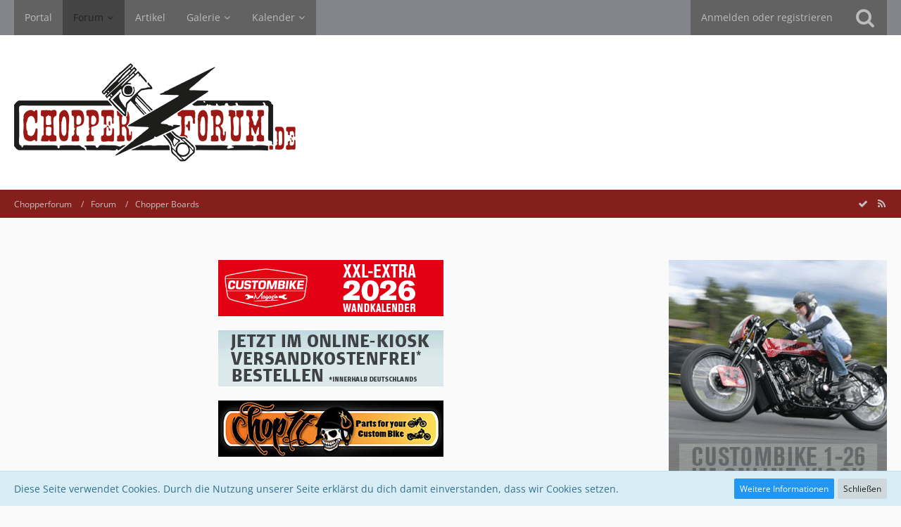

--- FILE ---
content_type: text/html; charset=UTF-8
request_url: https://chopperforum.de/forum/index.php?board/19-harley-davidson/&sortField=&sortOrder=&filterByDate=1000&filterByStatus=&pageNo=0&tagID=89
body_size: 17436
content:



	
	

<!DOCTYPE html>
<html dir="ltr" lang="de">

<head>
		
	<title>Harley-Davidson - Chopperforum</title>
	
	<meta charset="utf-8">
<meta name="viewport" content="width=device-width, initial-scale=1">
<meta name="format-detection" content="telephone=no">
<meta name="description" content="Sportster, Dyna, Softail, V-Rod, Touring.">
<meta name="keywords" content="chopper, cruiser, custombikes, custom motorcycles, honda, kawasaki, yamaha, suzuki, indian, harley-davidson, polaris, victory, ducati, triumph, ktm, vt600, vn800, intruder, xs650, vs1400, evolution, knucklehead, shovelhead, bobber, chop, scrambler,">
<meta property="og:site_name" content="Chopperforum">

<!-- Stylesheets -->
<link rel="stylesheet" type="text/css" href="https://chopperforum.de/style/style-1.css?m=1729186957">


<script>
	var SID_ARG_2ND	= '';
	var WCF_PATH = 'https://chopperforum.de/';
	var WSC_API_URL = 'https://chopperforum.de/forum/';
	var SECURITY_TOKEN = 'c852a4ded4aebbb7b76d2c344ce903534e45a3e0';
	var LANGUAGE_ID = 1;
	var LANGUAGE_USE_INFORMAL_VARIANT = true;
	var TIME_NOW = 1769364128;
	var LAST_UPDATE_TIME = 1685356903;
	var URL_LEGACY_MODE = false;
	var ENABLE_DEBUG_MODE = false;
	var ENABLE_PRODUCTION_DEBUG_MODE = true;
	var ENABLE_DEVELOPER_TOOLS = false;
	var WSC_API_VERSION = 2019;
	
	var REACTION_TYPES = {"1":{"title":"Gef\u00e4llt mir","renderedIcon":"<img\n\tsrc=\"https:\/\/chopperforum.de\/images\/reaction\/like.svg\"\n\talt=\"Gef\u00e4llt mir\"\n\tclass=\"reactionType\"\n\tdata-reaction-type-id=\"1\"\n>","iconPath":"https:\/\/chopperforum.de\/images\/reaction\/like.svg","showOrder":1,"reactionTypeID":1,"isAssignable":1},"2":{"title":"Danke","renderedIcon":"<img\n\tsrc=\"https:\/\/chopperforum.de\/images\/reaction\/thanks.svg\"\n\talt=\"Danke\"\n\tclass=\"reactionType\"\n\tdata-reaction-type-id=\"2\"\n>","iconPath":"https:\/\/chopperforum.de\/images\/reaction\/thanks.svg","showOrder":2,"reactionTypeID":2,"isAssignable":1},"3":{"title":"Haha","renderedIcon":"<img\n\tsrc=\"https:\/\/chopperforum.de\/images\/reaction\/haha.svg\"\n\talt=\"Haha\"\n\tclass=\"reactionType\"\n\tdata-reaction-type-id=\"3\"\n>","iconPath":"https:\/\/chopperforum.de\/images\/reaction\/haha.svg","showOrder":3,"reactionTypeID":3,"isAssignable":1},"4":{"title":"Verwirrend","renderedIcon":"<img\n\tsrc=\"https:\/\/chopperforum.de\/images\/reaction\/confused.svg\"\n\talt=\"Verwirrend\"\n\tclass=\"reactionType\"\n\tdata-reaction-type-id=\"4\"\n>","iconPath":"https:\/\/chopperforum.de\/images\/reaction\/confused.svg","showOrder":4,"reactionTypeID":4,"isAssignable":1},"5":{"title":"Traurig","renderedIcon":"<img\n\tsrc=\"https:\/\/chopperforum.de\/images\/reaction\/sad.svg\"\n\talt=\"Traurig\"\n\tclass=\"reactionType\"\n\tdata-reaction-type-id=\"5\"\n>","iconPath":"https:\/\/chopperforum.de\/images\/reaction\/sad.svg","showOrder":5,"reactionTypeID":5,"isAssignable":1},"6":{"title":"Gef\u00e4llt mir nicht","renderedIcon":"<img\n\tsrc=\"https:\/\/chopperforum.de\/images\/reaction\/thumbsDown.svg\"\n\talt=\"Gef\u00e4llt mir nicht\"\n\tclass=\"reactionType\"\n\tdata-reaction-type-id=\"6\"\n>","iconPath":"https:\/\/chopperforum.de\/images\/reaction\/thumbsDown.svg","showOrder":6,"reactionTypeID":6,"isAssignable":1}};
	
	</script>

<script src="https://chopperforum.de/js/WoltLabSuite.Core.min.js?v=1685356903"></script>
<script>
requirejs.config({
	baseUrl: 'https://chopperforum.de/js', 
	urlArgs: 't=1685356903'
	
});

window.addEventListener('pageshow', function(event) {
	if (event.persisted) {
		window.location.reload();
	}
});

</script>
<noscript>
	<style>
		.jsOnly {
			display: none !important;
		}
		
		.noJsOnly {
			display: block !important;
		}
	</style>
</noscript>

<script type="application/ld+json">
{
"@context": "http://schema.org",
"@type": "WebSite",
"url": "https:\/\/chopperforum.de\/",
"potentialAction": {
"@type": "SearchAction",
"target": "https:\/\/chopperforum.de\/index.php?search\/&q={search_term_string}",
"query-input": "required name=search_term_string"
}
}
</script>

<script src="https://chopperforum.de/js/WoltLabSuite.Forum.min.js?v=1685356903"></script>
<script src="https://chopperforum.de/js/WoltLabSuite.Gallery.min.js?v=1685356903"></script>
<script src="https://chopperforum.de/js/WoltLabSuite.Calendar.min.js?v=1685356903"></script>
<!-- Icons -->
<link rel="apple-touch-icon" sizes="180x180" href="https://chopperforum.de/images/favicon/default.apple-touch-icon.png">
<link rel="manifest" href="https://chopperforum.de/images/favicon/default.manifest.json">
<link rel="shortcut icon" href="https://chopperforum.de/images/favicon/default.favicon.ico">
<meta name="msapplication-config" content="https://chopperforum.de/images/favicon/default.browserconfig.xml">
<meta name="theme-color" content="#ffffff">

<link rel="canonical" href="https://chopperforum.de/forum/index.php?board/19-harley-davidson/">
		
									<link rel="alternate" type="application/rss+xml" title="RSS-Feed" href="https://chopperforum.de/forum/index.php?board-feed/19/">
				
																
						</head>

<body id="tpl_wbb_board"
	itemscope itemtype="http://schema.org/WebPage" itemid="https://chopperforum.de/forum/index.php?board/19-harley-davidson/"	data-template="board" data-application="wbb" data-page-id="45" data-page-identifier="com.woltlab.wbb.Board"	data-board-id="19"	class="">

<a id="top"></a>

<div id="pageContainer" class="pageContainer">
	
	
	<div id="pageHeaderContainer" class="pageHeaderContainer">
	<header id="pageHeader" class="pageHeader">
		<div id="pageHeaderPanel" class="pageHeaderPanel">
			<div class="layoutBoundary">
				<div class="box mainMenu" data-box-identifier="com.woltlab.wcf.MainMenu">
			
		
	<div class="boxContent">
		<nav aria-label="Hauptmenü">
	<ol class="boxMenu">
		
		
					<li class="" data-identifier="com.woltlab.wcf.Dashboard">
				<a href="https://chopperforum.de/" class="boxMenuLink">
					<span class="boxMenuLinkTitle">Portal</span>
									</a>
				
				</li>				
									<li class="active boxMenuHasChildren" data-identifier="com.woltlab.wbb.BoardList">
				<a href="https://chopperforum.de/forum/" class="boxMenuLink" aria-current="page">
					<span class="boxMenuLinkTitle">Forum</span>
									</a>
				
				<ol class="boxMenuDepth1">				
									<li class="" data-identifier="com.woltlab.wbb.UnresolvedThreadList">
				<a href="https://chopperforum.de/forum/index.php?unresolved-thread-list/" class="boxMenuLink">
					<span class="boxMenuLinkTitle">Unerledigte Themen</span>
									</a>
				
				</li>				
									</ol></li>									<li class="" data-identifier="com.woltlab.wcf.ArticleList">
				<a href="https://chopperforum.de/index.php?article-list/" class="boxMenuLink">
					<span class="boxMenuLinkTitle">Artikel</span>
									</a>
				
				</li>				
									<li class=" boxMenuHasChildren" data-identifier="com.woltlab.gallery.Gallery">
				<a href="https://chopperforum.de/gallery/" class="boxMenuLink">
					<span class="boxMenuLinkTitle">Galerie</span>
									</a>
				
				<ol class="boxMenuDepth1">				
									<li class="" data-identifier="com.woltlab.gallery.AlbumList">
				<a href="https://chopperforum.de/gallery/index.php?album-list/" class="boxMenuLink">
					<span class="boxMenuLinkTitle">Alben</span>
									</a>
				
				</li>				
									<li class="" data-identifier="com.woltlab.gallery.Map">
				<a href="https://chopperforum.de/gallery/index.php?map/" class="boxMenuLink">
					<span class="boxMenuLinkTitle">Karte</span>
									</a>
				
				</li>				
									</ol></li>									<li class=" boxMenuHasChildren" data-identifier="com.woltlab.calendar.Calendar">
				<a href="https://chopperforum.de/calendar/" class="boxMenuLink">
					<span class="boxMenuLinkTitle">Kalender</span>
									</a>
				
				<ol class="boxMenuDepth1">				
									<li class="" data-identifier="com.woltlab.calendar.UpcomingEventList">
				<a href="https://chopperforum.de/calendar/index.php?upcoming-event-list/" class="boxMenuLink">
					<span class="boxMenuLinkTitle">Termine</span>
									</a>
				
				</li>				
									<li class="" data-identifier="com.woltlab.calendar.Map">
				<a href="https://chopperforum.de/calendar/index.php?map/" class="boxMenuLink">
					<span class="boxMenuLinkTitle">Karte</span>
									</a>
				
				</li>				
									</ol></li>								
		
	</ol>
</nav>	</div>
</div>				
				<nav id="topMenu" class="userPanel">
		
	<ul class="userPanelItems">
												<!-- login box -->
				<li id="userLogin">
					<a class="loginLink" href="https://chopperforum.de/index.php?login/">Anmelden oder registrieren</a>
					<div id="loginForm" class="loginForm" style="display: none">
						<form method="post" action="https://chopperforum.de/index.php?login/">
							<section class="section loginFormLogin">
								<h2 class="sectionTitle">Anmeldung</h2>
								
								<dl>
									<dt><label for="username">Benutzername oder E-Mail-Adresse</label></dt>
									<dd>
										<input type="text" id="username" name="username" value="" required class="long" autocomplete="username">
									</dd>
								</dl>
								
								<dl>
									<dt><label for="password">Kennwort</label></dt>
									<dd>
										<input type="password" id="password" name="password" value="" class="long" autocomplete="current-password">
										<small><a href="https://chopperforum.de/index.php?lost-password/">Kennwort vergessen</a></small>
									</dd>
								</dl>
								
																	<dl>
										<dt></dt>
										<dd>
											<label for="useCookies"><input type="checkbox" id="useCookies" name="useCookies" value="1" checked> Dauerhaft angemeldet bleiben</label>
										</dd>
									</dl>
																
								
								
								<div class="userLoginButtons">
									<input type="submit" value="Absenden" accesskey="s">
									<input type="hidden" name="url" value="/forum/index.php?board/19-harley-davidson/&amp;sortField=&amp;sortOrder=&amp;filterByDate=1000&amp;filterByStatus=&amp;pageNo=0&amp;tagID=89">
									<input type="hidden" name="t" value="c852a4ded4aebbb7b76d2c344ce903534e45a3e0">								</div>
							</section>
							
															<section class="section loginFormRegister">
									<h2 class="sectionTitle">Registrierung</h2>
									
									<p>Du hast noch kein Benutzerkonto auf unserer Seite? <a href="https://chopperforum.de/index.php?register/">Registriere dich kostenlos</a> und nimm an unserer Community teil!</p>
									
									<div class="userLoginButtons">
										<a href="https://chopperforum.de/index.php?register/" class="button loginFormRegisterButton">Benutzerkonto erstellen</a>
									</div>
								</section>
														
							
						</form>
					</div>
					
					</li>
							
								
							
		<!-- page search -->
					<li class="jsOnly">
				<a href="#" id="userPanelSearchButton" class="jsTooltip" title="Suche"><span class="icon icon32 fa-search"></span> <span>Suche</span></a>
			</li>
			</ul>
</nav>
			</div>
		</div>
		
		<div id="pageHeaderFacade" class="pageHeaderFacade">
			<div class="layoutBoundary">
				<div id="pageHeaderLogo" class="pageHeaderLogo">
		
	<a href="https://chopperforum.de/forum/">
		<img src="https://chopperforum.de/images/style-1/pageLogo.png" alt="" class="pageHeaderLogoLarge" style="width: 400px;height: 140px">
		<img src="https://chopperforum.de/images/style-1/pageLogoMobile.png" alt="" class="pageHeaderLogoSmall">
		
		
	</a>
</div>
				
					

					
		
			
	
<div id="pageHeaderSearch" class="pageHeaderSearch">
	<form method="post" action="https://chopperforum.de/index.php?search/">
		<div id="pageHeaderSearchInputContainer" class="pageHeaderSearchInputContainer">
			<div class="pageHeaderSearchType dropdown">
				<a href="#" class="button dropdownToggle"><span class="pageHeaderSearchTypeLabel">Dieses Forum</span></a>
				<ul class="dropdownMenu">
					<li><a href="#" data-extended-link="https://chopperforum.de/index.php?search/" data-object-type="everywhere">Alles</a></li>
					<li class="dropdownDivider"></li>
					
											<li><a href="#" data-extended-link="https://chopperforum.de/index.php?search/&amp;types%5B%5D=com.woltlab.wbb.post" data-object-type="com.woltlab.wbb.post" data-parameters='{ "boardIDs[]": 19 }'>Dieses Forum</a></li>
						
						<li class="dropdownDivider"></li>
					
					
																		<li><a href="#" data-extended-link="https://chopperforum.de/index.php?search/&amp;types%5B%5D=com.woltlab.wcf.article" data-object-type="com.woltlab.wcf.article">Artikel</a></li>
																																			<li><a href="#" data-extended-link="https://chopperforum.de/index.php?search/&amp;types%5B%5D=com.woltlab.wbb.post" data-object-type="com.woltlab.wbb.post">Forum</a></li>
																								<li><a href="#" data-extended-link="https://chopperforum.de/index.php?search/&amp;types%5B%5D=com.woltlab.gallery.image" data-object-type="com.woltlab.gallery.image">Galerie</a></li>
																								<li><a href="#" data-extended-link="https://chopperforum.de/index.php?search/&amp;types%5B%5D=com.woltlab.calendar.event" data-object-type="com.woltlab.calendar.event">Termine</a></li>
																								<li><a href="#" data-extended-link="https://chopperforum.de/index.php?search/&amp;types%5B%5D=com.woltlab.wcf.page" data-object-type="com.woltlab.wcf.page">Seiten</a></li>
																
					<li class="dropdownDivider"></li>
					<li><a class="pageHeaderSearchExtendedLink" href="https://chopperforum.de/index.php?search/">Erweiterte Suche</a></li>
				</ul>
			</div>
			
			<input type="search" name="q" id="pageHeaderSearchInput" class="pageHeaderSearchInput" placeholder="Suchbegriff eingeben" autocomplete="off" value="" required>
			
			<button class="pageHeaderSearchInputButton button" type="submit">
				<span class="icon icon16 fa-search pointer" title="Suche"></span>
			</button>
			
			<div id="pageHeaderSearchParameters"></div>
			
						
			<input type="hidden" name="t" value="c852a4ded4aebbb7b76d2c344ce903534e45a3e0">		</div>
	</form>
</div>

	</div>
		</div>
		
		</header>
	
	
</div>
	
	
	
	
	
	<div class="pageNavigation">
	<div class="layoutBoundary">
			<nav class="breadcrumbs" aria-label="Verlaufsnavigation">
		<ol itemprop="breadcrumb" itemscope itemtype="http://schema.org/BreadcrumbList">
			<li title="Chopperforum" itemprop="itemListElement" itemscope itemtype="http://schema.org/ListItem">
							<a href="https://chopperforum.de/" itemprop="item"><span itemprop="name">Chopperforum</span></a>
															<meta itemprop="position" content="1">
																					</li>
														
											<li title="Forum" itemprop="itemListElement" itemscope itemtype="http://schema.org/ListItem">
							<a href="https://chopperforum.de/forum/" itemprop="item"><span itemprop="name">Forum</span></a>
															<meta itemprop="position" content="2">
																					</li>
														
											<li title="Chopper Boards" itemprop="itemListElement" itemscope itemtype="http://schema.org/ListItem">
							<a href="https://chopperforum.de/forum/index.php?board/142-chopper-boards/" itemprop="item"><span itemprop="name">Chopper Boards</span></a>
															<meta itemprop="position" content="3">
																					</li>
		</ol>
	</nav>
		
				<ul class="pageNavigationIcons jsPageNavigationIcons">
			<li><a rel="alternate" href="https://chopperforum.de/forum/index.php?board-feed/19/" title="RSS-Feed" class="jsTooltip"><span class="icon icon16 fa-rss"></span> <span class="invisible">RSS-Feed</span></a></li>
				<li class="jsOnly"><a href="#" title="Forum als gelesen markieren" class="markAsReadButton jsTooltip"><span class="icon icon16 fa-check"></span> <span class="invisible">Forum als gelesen markieren</span></a></li>
		</ul>
		
	</div>
</div>
	
	
	
	<section id="main" class="main" role="main">
		<div class="layoutBoundary">
			
			
			<div id="content" class="content">
				<div class="wcfAdLocation wcfAdLocationHeaderContent"><div><!-- Banner-Code 320x80 -->
<div style="max-width:320px; text-align:left; margin:0 auto;"><a href="https://kiosk.custombike.de/produkt/custombike-01-26/" target="_blank"><img src="http://chopperforum.de/images/banner/cb0126_banner.gif" width="100%" height="auto" alt="Das Magazin für umgebaute Motorräder"></a></div><br>
<!-- End Banner-Code 320x80 -->
<!-- Banner-Code 320x80 -->
<div style="max-width:320px; text-align:left; margin:0 auto;"><a href="https://kiosk.dream-machines.de/produkt/dream-machines-01-26/" target="_blank"><img src="http://chopperforum.de/images/banner/dm126_banner.gif" width="100%" height="auto" alt="American-V2-Magazin"></a></div><br>
<!-- End Banner-Code 320x80 -->
<!-- Banner-Code 320x80 -->
<div style="max-width:320px; text-align:left; margin:0 auto;"><a href="https://chop-it.de" target="_blank"><img src="http://chopperforum.de/images/banner/chopit320.jpg" width="100%" height="auto" alt="Werbebanner"></a></div><br>
<!-- End Banner-Code 320x80 -->
<!-- Banner-Code 320x80 -->
<div style="max-width:320px; text-align:left; margin:0 auto;"><a href="https://elektronikbox.de" target="_blank"><img src="http://chopperforum.de/images/banner/banner_elektronikbox.jpg" width="100%" height="auto" alt="Werbebanner"></a></div><br>
<!-- End Banner-Code 320x80 --></div></div>				
																<header class="contentHeader">
		<div class="contentHeaderTitle">
			<h1 class="contentTitle">Harley-Davidson</h1>
			<p class="contentHeaderDescription">Sportster, Dyna, Softail, V-Rod, Touring.</p>
		</div>
		
		
	</header>
													
				
				
				
				
				

	
	
			<div class="section tabularBox messageGroupList wbbThreadList jsClipboardContainer" data-type="com.woltlab.wbb.thread">
	<ol class="tabularList">
		<li class="tabularListRow tabularListRowHead">
			<ol class="tabularListColumns">
								
				<li class="columnSort">
					<ul class="inlineList">
						<li>
							<a rel="nofollow" href="https://chopperforum.de/forum/index.php?board/19-harley-davidson/&amp;pageNo=1&amp;sortField=lastPostTime&amp;sortOrder=ASC&amp;tagID=89">
								<span class="icon icon16 fa-sort-amount-desc jsTooltip" title="Sortierung (absteigend)"></span>
							</a>
						</li>
						<li>
							<div class="dropdown">
								<span class="dropdownToggle">Letzte Antwort</span>
								
								<ul class="dropdownMenu">
																			<li><a rel="nofollow" href="https://chopperforum.de/forum/index.php?board/19-harley-davidson/&amp;pageNo=1&amp;sortField=topic&amp;sortOrder=DESC&amp;tagID=89">Thema</a></li>
																			<li><a rel="nofollow" href="https://chopperforum.de/forum/index.php?board/19-harley-davidson/&amp;pageNo=1&amp;sortField=username&amp;sortOrder=DESC&amp;tagID=89">Autor</a></li>
																			<li><a rel="nofollow" href="https://chopperforum.de/forum/index.php?board/19-harley-davidson/&amp;pageNo=1&amp;sortField=time&amp;sortOrder=DESC&amp;tagID=89">Datum</a></li>
																			<li><a rel="nofollow" href="https://chopperforum.de/forum/index.php?board/19-harley-davidson/&amp;pageNo=1&amp;sortField=replies&amp;sortOrder=DESC&amp;tagID=89">Antworten</a></li>
																			<li><a rel="nofollow" href="https://chopperforum.de/forum/index.php?board/19-harley-davidson/&amp;pageNo=1&amp;sortField=cumulativeLikes&amp;sortOrder=DESC&amp;tagID=89">Reaktionen</a></li>
																			<li><a rel="nofollow" href="https://chopperforum.de/forum/index.php?board/19-harley-davidson/&amp;pageNo=1&amp;sortField=views&amp;sortOrder=DESC&amp;tagID=89">Zugriffe</a></li>
																			<li class="active"><a rel="nofollow" href="https://chopperforum.de/forum/index.php?board/19-harley-davidson/&amp;pageNo=1&amp;sortField=lastPostTime&amp;sortOrder=ASC&amp;tagID=89">Letzte Antwort</a></li>
																	</ul>
							</div>
						</li>
					</ul>
				</li>
				
				<li class="columnApplyFilter jsOnly">
					<button class="small jsStaticDialog" data-dialog-id="wbbBoardSortFilter"><span class="icon icon16 fa-filter"></span> Filter</button>
				</li>
			</ol>
		</li>
		
		
	<li class="tabularListRow">
		<ol
			id="thread51235"
			class="tabularListColumns messageGroup wbbThread jsClipboardObject"
			data-thread-id="51235" data-element-id="51235"						data-is-link="0"
		>
									<li class="columnIcon columnAvatar">
				<div>
					<p><img src="https://chopperforum.de/images/avatars/31/3994-315c7d132a38ee734cf1108f04ac31ee81da8063.jpg" width="48" height="48" alt="" class="userAvatarImage"></p>
					
								
																											
					
				</div>
			</li>
							<li class="columnSubject">
										
					<h3>
						
						
																					<a href="https://chopperforum.de/forum/index.php?thread/51235-motorproblem-sobald-dieser-last-bekommt/" class="messageGroupLink wbbTopicLink" data-object-id="51235">Motorproblem sobald dieser Last bekommt</a>
																			
													<span class="badge messageGroupCounterMobile">18</span>
											</h3>
					
					<aside class="statusDisplay" role="presentation">
						<ul class="inlineList statusIcons">
																																																								
														
							
							
													</ul>
					</aside>
					
					<ul class="inlineList dotSeparated small messageGroupInfo">
						<li class="messageGroupAuthor"><a href="https://chopperforum.de/index.php?user/22046-juj-the-machine/" data-object-id="22046" class="userLink">Juj_the_machine</a></li>
						<li class="messageGroupTime"><time datetime="2024-05-26T21:54:24+02:00" class="datetime" data-timestamp="1716753264" data-date="26. Mai 2024" data-time="21:54" data-offset="7200">26. Mai 2024</time></li>
																		
					</ul>
					
					<ul class="messageGroupInfoMobile">
						<li class="messageGroupAuthorMobile">Juj_the_machine</li>
						<li class="messageGroupLastPostTimeMobile"><time datetime="2024-06-10T05:48:24+02:00" class="datetime" data-timestamp="1717991304" data-date="10. Juni 2024" data-time="05:48" data-offset="7200">10. Juni 2024</time></li>
					</ul>
					
										
					
				</li>
				<li class="columnStats">
					<dl class="plain statsDataList">
						<dt>Antworten</dt>
						<dd>18</dd>
					</dl>
					<dl class="plain statsDataList">
						<dt>Zugriffe</dt>
						<dd>3,4k</dd>
					</dl>
					
					<div class="messageGroupListStatsSimple"><span class="icon icon16 fa-comment-o" aria-label="Antworten"></span> 18</div>
				</li>
				
				<li class="columnLastPost">
											<div class="box32">
							<a href="https://chopperforum.de/forum/index.php?thread/51235-motorproblem-sobald-dieser-last-bekommt/&amp;action=lastPost" class="jsTooltip" title="Zum letzten Beitrag springen"><img src="https://chopperforum.de/images/avatars/31/3994-315c7d132a38ee734cf1108f04ac31ee81da8063.jpg" width="32" height="32" alt="" class="userAvatarImage"></a>
							
							<div>
								<p>
																			<a href="https://chopperforum.de/index.php?user/22046-juj-the-machine/" data-object-id="22046" class="userLink">Juj_the_machine</a>																	</p>
								<small><time datetime="2024-06-10T05:48:24+02:00" class="datetime" data-timestamp="1717991304" data-date="10. Juni 2024" data-time="05:48" data-offset="7200">10. Juni 2024</time></small>
							</div>
						</div>
									</li>
						
			
		</ol>
	</li>
	<li class="tabularListRow">
		<ol
			id="thread47377"
			class="tabularListColumns messageGroup wbbThread jsClipboardObject"
			data-thread-id="47377" data-element-id="47377"						data-is-link="0"
		>
									<li class="columnIcon columnAvatar">
				<div>
					<p><img src="https://chopperforum.de/images/avatars/fc/2198-fce059b288cb817c237316fec1ed0b2b309ed47e.jpg" width="48" height="48" alt="" class="userAvatarImage"></p>
					
								
																											
					
				</div>
			</li>
							<li class="columnSubject">
										
					<h3>
						
						
																					<a href="https://chopperforum.de/forum/index.php?thread/47377-shovelhead-2-0/" class="messageGroupLink wbbTopicLink" data-object-id="47377">Shovelhead 2.0</a>
																			
													<span class="badge messageGroupCounterMobile">952</span>
											</h3>
					
					<aside class="statusDisplay" role="presentation">
						<ul class="inlineList statusIcons">
							<li>			<span class="topReactionShort jsTooltip" title="Gefällt mir × 1">
			<img
	src="https://chopperforum.de/images/reaction/like.svg"
	alt="Gefällt mir"
	class="reactionType"
	data-reaction-type-id="1"
>			<span class="reactionCount">1</span>
		</span>
	</li>																																										<li><span class="icon icon16 fa-paperclip jsTooltip" title="Dieses Thema enthält 342 Dateianhänge."></span></li>							
														
							
							
													</ul>
					</aside>
					
					<ul class="inlineList dotSeparated small messageGroupInfo">
						<li class="messageGroupAuthor"><a href="https://chopperforum.de/index.php?user/18062-zibbel87/" data-object-id="18062" class="userLink">Zibbel87</a></li>
						<li class="messageGroupTime"><time datetime="2019-11-10T20:04:54+01:00" class="datetime" data-timestamp="1573412694" data-date="10. November 2019" data-time="20:04" data-offset="3600">10. November 2019</time></li>
																		
					</ul>
					
					<ul class="messageGroupInfoMobile">
						<li class="messageGroupAuthorMobile">Zibbel87</li>
						<li class="messageGroupLastPostTimeMobile"><time datetime="2020-08-09T16:05:59+02:00" class="datetime" data-timestamp="1596981959" data-date="9. August 2020" data-time="16:05" data-offset="7200">9. August 2020</time></li>
					</ul>
					
										
					
				</li>
				<li class="columnStats">
					<dl class="plain statsDataList">
						<dt>Antworten</dt>
						<dd>952</dd>
					</dl>
					<dl class="plain statsDataList">
						<dt>Zugriffe</dt>
						<dd>274k</dd>
					</dl>
					
					<div class="messageGroupListStatsSimple"><span class="icon icon16 fa-comment-o" aria-label="Antworten"></span> 952</div>
				</li>
				
				<li class="columnLastPost">
											<div class="box32">
							<a href="https://chopperforum.de/forum/index.php?thread/47377-shovelhead-2-0/&amp;action=lastPost" class="jsTooltip" title="Zum letzten Beitrag springen"><img src="https://chopperforum.de/images/avatars/fc/2198-fce059b288cb817c237316fec1ed0b2b309ed47e.jpg" width="32" height="32" alt="" class="userAvatarImage"></a>
							
							<div>
								<p>
																			<a href="https://chopperforum.de/index.php?user/18062-zibbel87/" data-object-id="18062" class="userLink">Zibbel87</a>																	</p>
								<small><time datetime="2020-08-09T16:05:59+02:00" class="datetime" data-timestamp="1596981959" data-date="9. August 2020" data-time="16:05" data-offset="7200">9. August 2020</time></small>
							</div>
						</div>
									</li>
						
			
		</ol>
	</li>
	</ol>
</div>
		
	<div id="wbbBoardSortFilter" class="jsStaticDialogContent" data-title="Filter">
	<form method="post" action="https://chopperforum.de/forum/index.php?board/19-harley-davidson/">
		
		
		<section class="section">
			<h2 class="sectionTitle">Darstellung</h2>
			
						
			<dl>
				<dt><label for="filterByDate">Im Zeitraum</label></dt>
				<dd>
					<select id="filterByDate" name="filterByDate">
						<option value="1">24 Stunden</option>
						<option value="3">3 Tage</option>
						<option value="7">7 Tage</option>
						<option value="14">14 Tage</option>
						<option value="30">30 Tage</option>
						<option value="60">60 Tage</option>
						<option value="100">100 Tage</option>
						<option value="365">365 Tage</option>
						<option value="1000" selected>von Anfang an</option>
					</select>
				</dd>
			</dl>
			
			<dl>
				<dt><label for="filterByStatus">Status</label></dt>
				<dd>
					<select id="filterByStatus" name="filterByStatus">
						<option value="">(Keine Auswahl)</option>
						<option value="read">Gelesen</option>
						<option value="unread">Ungelesen</option>
												<option value="closed">Geschlossen</option>
						<option value="open">Offen</option>
																		
					</select>
				</dd>
			</dl>
		</section>
		
		<div class="formSubmit">
			<input type="submit" value="Absenden" accesskey="s">
			<input type="hidden" name="tagID" value="89">
			<input type="hidden" name="sortField" value="lastPostTime">
			<input type="hidden" name="sortOrder" value="DESC">
		</div>
	</form>
</div>
<footer class="contentFooter">
		
		
		
	</footer>


</div>
				
							
															
				<aside class="sidebar boxesSidebarRight" aria-label="Rechte Seitenleiste" data-show-sidebar="Rechte Sidebar" data-hide-sidebar="Sidebar verbergen">
					<div class="boxContainer">
													<div class="box boxBorderless">
								<div class="boxContent">
									<div class="wcfAdLocation wcfAdLocationSidebarTop"><div><!-- Banner-Code 310x210 -->
<div style="max-width:320px; height:auto; text-align:left; margin:0 auto;"><a href="https://kiosk.custombike.de/produkt/custombike-01-26/" target="_blank"><img src="https://chopperforum.de/images/banner/cb0126_cover.gif" width="100%" height="auto" alt="Das Magazin für umgebaute Motorräder"></a></div><br>
<!-- End Banner-Code 310x210 -->
<div style="max-width:320px; height:auto; text-align:left; margin:0 auto;"><a href="https://kiosk.dream-machines.de/produkt/dream-machines-01-26/" target="_blank"><img src="http://chopperforum.de/images/banner/dm126_cover.gif" width="100%" height="auto" alt="American-V2-Magazin"></a></div><br>
<!-- End Banner-Code 310x210 --></div></div>								</div>
							</div>
													
										
				
				
								
																				
																		<section class="box" data-box-identifier="com.woltlab.wcf.NewestMembers">
			
			<h2 class="boxTitle">
							<a href="https://chopperforum.de/index.php?members-list/&amp;sortField=registrationDate&amp;sortOrder=DESC">Neueste Mitglieder</a>
					</h2>
		
	<div class="boxContent">
		<ul class="sidebarItemList">
			<li class="box24">
			<a href="https://chopperforum.de/index.php?user/23306-reini/" aria-hidden="true"><img src="[data-uri]" width="24" height="24" alt="" class="userAvatarImage"></a>			
			<div class="sidebarItemTitle">
				<h3><a href="https://chopperforum.de/index.php?user/23306-reini/" data-object-id="23306" class="userLink">Reini</a></h3>
													<small><time datetime="2026-01-24T13:36:44+01:00" class="datetime" data-timestamp="1769258204" data-date="24. Januar 2026" data-time="13:36" data-offset="3600">Gestern, 13:36</time></small>
							</div>
		</li>
			<li class="box24">
			<a href="https://chopperforum.de/index.php?user/23305-excalibur535/" aria-hidden="true"><img src="[data-uri]" width="24" height="24" alt="" class="userAvatarImage"></a>			
			<div class="sidebarItemTitle">
				<h3><a href="https://chopperforum.de/index.php?user/23305-excalibur535/" data-object-id="23305" class="userLink">Excalibur535</a></h3>
													<small><time datetime="2026-01-24T13:34:03+01:00" class="datetime" data-timestamp="1769258043" data-date="24. Januar 2026" data-time="13:34" data-offset="3600">Gestern, 13:34</time></small>
							</div>
		</li>
			<li class="box24">
			<a href="https://chopperforum.de/index.php?user/23304-josch835/" aria-hidden="true"><img src="[data-uri]" width="24" height="24" alt="" class="userAvatarImage"></a>			
			<div class="sidebarItemTitle">
				<h3><a href="https://chopperforum.de/index.php?user/23304-josch835/" data-object-id="23304" class="userLink">Josch835</a></h3>
													<small><time datetime="2026-01-23T20:00:54+01:00" class="datetime" data-timestamp="1769194854" data-date="23. Januar 2026" data-time="20:00" data-offset="3600">Freitag, 20:00</time></small>
							</div>
		</li>
			<li class="box24">
			<a href="https://chopperforum.de/index.php?user/23303-niklas-m/" aria-hidden="true"><img src="https://chopperforum.de/images/avatars/5f/4274-5fd7b228f1224aa1bf0ae8eec531a62ea396d0ed.jpg" width="24" height="24" alt="" class="userAvatarImage"></a>			
			<div class="sidebarItemTitle">
				<h3><a href="https://chopperforum.de/index.php?user/23303-niklas-m/" data-object-id="23303" class="userLink">Niklas.M.</a></h3>
													<small><time datetime="2026-01-23T10:02:05+01:00" class="datetime" data-timestamp="1769158925" data-date="23. Januar 2026" data-time="10:02" data-offset="3600">Freitag, 10:02</time></small>
							</div>
		</li>
			<li class="box24">
			<a href="https://chopperforum.de/index.php?user/23302-leiti/" aria-hidden="true"><img src="[data-uri]" width="24" height="24" alt="" class="userAvatarImage"></a>			
			<div class="sidebarItemTitle">
				<h3><a href="https://chopperforum.de/index.php?user/23302-leiti/" data-object-id="23302" class="userLink">Leiti</a></h3>
													<small><time datetime="2026-01-22T20:38:17+01:00" class="datetime" data-timestamp="1769110697" data-date="22. Januar 2026" data-time="20:38" data-offset="3600">Donnerstag, 20:38</time></small>
							</div>
		</li>
	</ul>	</div>
</section>																		<section class="box" data-box-identifier="com.woltlab.wbb.LatestPosts">
			
			<h2 class="boxTitle">
							Letzte Beiträge					</h2>
		
	<div class="boxContent">
		<ul class="sidebarItemList">
										<li class="box24">
							<a href="https://chopperforum.de/forum/index.php?thread/52252-steini-7-freitag-12-juni-2026-sonntag-14-juni-2026/" aria-hidden="true"><img src="https://chopperforum.de/images/avatars/fd/4258-fd81b866f2751e5cfbe77212abafd9c79860ca37.jpg" width="24" height="24" alt="" class="userAvatarImage"></a>
						
			<div class="sidebarItemTitle">
				<h3><a href="https://chopperforum.de/forum/index.php?thread/52252-steini-7-freitag-12-juni-2026-sonntag-14-juni-2026/"  class="wbbTopicLink" data-object-id="52252" data-sort-order="DESC">Steini # 7 (Freitag, 12. Juni 2026 - Sonntag, 14. Juni 2026)</a></h3>
													<small><a href="https://chopperforum.de/index.php?user/23229-thor/" data-object-id="23229" class="userLink">Thor</a> <span class="separatorLeft"><time datetime="2026-01-25T18:51:44+01:00" class="datetime" data-timestamp="1769363504" data-date="25. Januar 2026" data-time="18:51" data-offset="3600">Vor 10 Minuten</time></span></small>
							</div>
		</li>
										<li class="box24">
							<a href="https://chopperforum.de/forum/index.php?thread/52028-xv-1600/" aria-hidden="true"><img src="https://chopperforum.de/images/avatars/fc/3198-fcb6ba24308a7fc3857975f691f1152b0f6852ce.jpg" width="24" height="24" alt="" class="userAvatarImage"></a>
						
			<div class="sidebarItemTitle">
				<h3><a href="https://chopperforum.de/forum/index.php?thread/52028-xv-1600/"  class="wbbTopicLink" data-object-id="52028" data-sort-order="DESC">XV 1600</a></h3>
													<small><a href="https://chopperforum.de/index.php?user/15195-el-mipo/" data-object-id="15195" class="userLink">El Mipo</a> <span class="separatorLeft"><time datetime="2026-01-25T16:54:46+01:00" class="datetime" data-timestamp="1769356486" data-date="25. Januar 2026" data-time="16:54" data-offset="3600">Vor 2 Stunden</time></span></small>
							</div>
		</li>
										<li class="box24">
							<a href="https://chopperforum.de/forum/index.php?thread/52290-forumstreffen-2026-harz-vom-14-08-26-16-08-26/" aria-hidden="true"><img src="[data-uri]" width="24" height="24" alt="" class="userAvatarImage"></a>
						
			<div class="sidebarItemTitle">
				<h3><a href="https://chopperforum.de/forum/index.php?thread/52290-forumstreffen-2026-harz-vom-14-08-26-16-08-26/"  class="wbbTopicLink" data-object-id="52290" data-sort-order="DESC">Forumstreffen 2026 Harz vom 14.08.26-16.08.26</a></h3>
													<small><a href="https://chopperforum.de/index.php?user/23298-trudentreiber66/" data-object-id="23298" class="userLink">Trudentreiber66</a> <span class="separatorLeft"><time datetime="2026-01-25T15:30:06+01:00" class="datetime" data-timestamp="1769351406" data-date="25. Januar 2026" data-time="15:30" data-offset="3600">Vor 4 Stunden</time></span></small>
							</div>
		</li>
										<li class="box24">
							<a href="https://chopperforum.de/forum/index.php?thread/50283-wreck-n-schwede/" aria-hidden="true"><img src="https://chopperforum.de/images/avatars/f1/9-f13031871549203d9158758aef8065c0b6aa9ed6.jpg" width="24" height="24" alt="" class="userAvatarImage"></a>
						
			<div class="sidebarItemTitle">
				<h3><a href="https://chopperforum.de/forum/index.php?thread/50283-wreck-n-schwede/"  class="wbbTopicLink" data-object-id="50283" data-sort-order="DESC">Wreck'n Schwede</a></h3>
													<small><a href="https://chopperforum.de/index.php?user/1778-panzer/" data-object-id="1778" class="userLink">Panzer</a> <span class="separatorLeft"><time datetime="2026-01-25T10:23:35+01:00" class="datetime" data-timestamp="1769333015" data-date="25. Januar 2026" data-time="10:23" data-offset="3600">Vor 9 Stunden</time></span></small>
							</div>
		</li>
										<li class="box24">
							<a href="https://chopperforum.de/forum/index.php?thread/48656-xs650-wiederbelebung/" aria-hidden="true"><img src="https://chopperforum.de/images/avatars/47/4004-47cf190505fe1ad11884c17010a1e930f89e4034.jpg" width="24" height="24" alt="" class="userAvatarImage"></a>
						
			<div class="sidebarItemTitle">
				<h3><a href="https://chopperforum.de/forum/index.php?thread/48656-xs650-wiederbelebung/"  class="wbbTopicLink" data-object-id="48656" data-sort-order="DESC">XS650 Wiederbelebung</a></h3>
													<small><a href="https://chopperforum.de/index.php?user/16672-henne/" data-object-id="16672" class="userLink">Henne</a> <span class="separatorLeft"><time datetime="2026-01-24T14:33:56+01:00" class="datetime" data-timestamp="1769261636" data-date="24. Januar 2026" data-time="14:33" data-offset="3600">Gestern, 14:33</time></span></small>
							</div>
		</li>
	</ul>	</div>
</section>									<section class="box" data-box-identifier="com.woltlab.wbb.MostActiveThreads">
			
			<h2 class="boxTitle">
							Aktivste Themen					</h2>
		
	<div class="boxContent">
		<ul class="sidebarItemList">
										<li class="box24">
							<a href="https://chopperforum.de/forum/index.php?thread/11983-psycho-pan-the-makin-of/" aria-hidden="true"><img src="https://chopperforum.de/images/avatars/52/127-5209ba97e7cfaed43801304421b1ef7e018c6312.jpg" width="24" height="24" alt="" class="userAvatarImage"></a>
						
			<div class="sidebarItemTitle">
				<h3><a href="https://chopperforum.de/forum/index.php?thread/11983-psycho-pan-the-makin-of/"  class="wbbTopicLink" data-object-id="11983" data-sort-order="DESC">Psycho Pan - The Makin' of....!</a></h3>
													<small>1.866 Antworten</small>
							</div>
		</li>
										<li class="box24">
							<a href="https://chopperforum.de/forum/index.php?thread/47377-shovelhead-2-0/" aria-hidden="true"><img src="https://chopperforum.de/images/avatars/fc/2198-fce059b288cb817c237316fec1ed0b2b309ed47e.jpg" width="24" height="24" alt="" class="userAvatarImage"></a>
						
			<div class="sidebarItemTitle">
				<h3><a href="https://chopperforum.de/forum/index.php?thread/47377-shovelhead-2-0/"  class="wbbTopicLink" data-object-id="47377" data-sort-order="DESC">Shovelhead 2.0</a></h3>
													<small>952 Antworten</small>
							</div>
		</li>
										<li class="box24">
							<a href="https://chopperforum.de/forum/index.php?thread/47671-pan-shovel-bob-racer-oder-was-auch-immer/" aria-hidden="true"><img src="https://chopperforum.de/images/avatars/59/1428-593bbace242ef7314ed5d583b24522a793c7e6cd.jpg" width="24" height="24" alt="" class="userAvatarImage"></a>
						
			<div class="sidebarItemTitle">
				<h3><a href="https://chopperforum.de/forum/index.php?thread/47671-pan-shovel-bob-racer-oder-was-auch-immer/"  class="wbbTopicLink" data-object-id="47671" data-sort-order="DESC">Pan-Shovel-Bob-Racer oder was auch immer</a></h3>
													<small>624 Antworten</small>
							</div>
		</li>
										<li class="box24">
							<a href="https://chopperforum.de/forum/index.php?thread/29544-new-project-king-kool/" aria-hidden="true"><img src="https://chopperforum.de/images/avatars/a2/245-a2739dc1f3077e5de591648b357d55bf9f3179bf.gif" width="24" height="24" alt="" class="userAvatarImage"></a>
						
			<div class="sidebarItemTitle">
				<h3><a href="https://chopperforum.de/forum/index.php?thread/29544-new-project-king-kool/"  class="wbbTopicLink" data-object-id="29544" data-sort-order="DESC">New Project KING KOOL</a></h3>
													<small>411 Antworten</small>
							</div>
		</li>
										<li class="box24">
							<a href="https://chopperforum.de/forum/index.php?thread/6830-ebay/" aria-hidden="true"><img src="[data-uri]" width="24" height="24" alt="" class="userAvatarImage"></a>
						
			<div class="sidebarItemTitle">
				<h3><a href="https://chopperforum.de/forum/index.php?thread/6830-ebay/"  class="wbbTopicLink" data-object-id="6830" data-sort-order="DESC">Ebay</a></h3>
													<small>298 Antworten</small>
							</div>
		</li>
	</ul>	</div>
</section>									<section class="box" data-box-identifier="com.woltlab.wbb.BoardTagCloud">
			
			<h2 class="boxTitle">
							Themen-Schlagwortwolke					</h2>
		
	<div class="boxContent">
			<ul class="tagList">
		<li><a href="https://chopperforum.de/forum/index.php?board/19-harley-davidson/&amp;sortField=&amp;sortOrder=&amp;filterByDate=1000&amp;filterByStatus=&amp;pageNo=0&amp;tagID=863" class="jsTooltip tagWeight1" title="Themen mit dem Tag „Anlasser“">Anlasser</a></li>
							<li><a href="https://chopperforum.de/forum/index.php?board/19-harley-davidson/&amp;sortField=&amp;sortOrder=&amp;filterByDate=1000&amp;filterByStatus=&amp;pageNo=0&amp;tagID=144" class="jsTooltip tagWeight1" title="Themen mit dem Tag „Batterie“">Batterie</a></li>
							<li><a href="https://chopperforum.de/forum/index.php?board/19-harley-davidson/&amp;sortField=&amp;sortOrder=&amp;filterByDate=1000&amp;filterByStatus=&amp;pageNo=0&amp;tagID=346" class="jsTooltip tagWeight1" title="Themen mit dem Tag „belt“">belt</a></li>
							<li><a href="https://chopperforum.de/forum/index.php?board/19-harley-davidson/&amp;sortField=&amp;sortOrder=&amp;filterByDate=1000&amp;filterByStatus=&amp;pageNo=0&amp;tagID=621" class="jsTooltip tagWeight1" title="Themen mit dem Tag „Chain“">Chain</a></li>
							<li><a href="https://chopperforum.de/forum/index.php?board/19-harley-davidson/&amp;sortField=&amp;sortOrder=&amp;filterByDate=1000&amp;filterByStatus=&amp;pageNo=0&amp;tagID=569" class="jsTooltip tagWeight1" title="Themen mit dem Tag „Dynojet“">Dynojet</a></li>
							<li><a href="https://chopperforum.de/forum/index.php?board/19-harley-davidson/&amp;sortField=&amp;sortOrder=&amp;filterByDate=1000&amp;filterByStatus=&amp;pageNo=0&amp;tagID=256" class="jsTooltip tagWeight1" title="Themen mit dem Tag „Eintragung, Tüv, ABE,Gutachte“">Eintragung, Tüv, ABE,Gutachte</a></li>
							<li><a href="https://chopperforum.de/forum/index.php?board/19-harley-davidson/&amp;sortField=&amp;sortOrder=&amp;filterByDate=1000&amp;filterByStatus=&amp;pageNo=0&amp;tagID=159" class="jsTooltip tagWeight7" title="Themen mit dem Tag „Elektrik“">Elektrik</a></li>
							<li><a href="https://chopperforum.de/forum/index.php?board/19-harley-davidson/&amp;sortField=&amp;sortOrder=&amp;filterByDate=1000&amp;filterByStatus=&amp;pageNo=0&amp;tagID=152" class="jsTooltip tagWeight1" title="Themen mit dem Tag „Evo“">Evo</a></li>
							<li><a href="https://chopperforum.de/forum/index.php?board/19-harley-davidson/&amp;sortField=&amp;sortOrder=&amp;filterByDate=1000&amp;filterByStatus=&amp;pageNo=0&amp;tagID=695" class="jsTooltip tagWeight1" title="Themen mit dem Tag „Frontfender“">Frontfender</a></li>
							<li><a href="https://chopperforum.de/forum/index.php?board/19-harley-davidson/&amp;sortField=&amp;sortOrder=&amp;filterByDate=1000&amp;filterByStatus=&amp;pageNo=0&amp;tagID=1327" class="jsTooltip tagWeight1" title="Themen mit dem Tag „Gabelbrücke“">Gabelbrücke</a></li>
							<li><a href="https://chopperforum.de/forum/index.php?board/19-harley-davidson/&amp;sortField=&amp;sortOrder=&amp;filterByDate=1000&amp;filterByStatus=&amp;pageNo=0&amp;tagID=600" class="jsTooltip tagWeight1" title="Themen mit dem Tag „Gänge“">Gänge</a></li>
							<li><a href="https://chopperforum.de/forum/index.php?board/19-harley-davidson/&amp;sortField=&amp;sortOrder=&amp;filterByDate=1000&amp;filterByStatus=&amp;pageNo=0&amp;tagID=619" class="jsTooltip tagWeight1" title="Themen mit dem Tag „Halrey Davidson“">Halrey Davidson</a></li>
							<li><a href="https://chopperforum.de/forum/index.php?board/19-harley-davidson/&amp;sortField=&amp;sortOrder=&amp;filterByDate=1000&amp;filterByStatus=&amp;pageNo=0&amp;tagID=67" class="jsTooltip tagWeight1" title="Themen mit dem Tag „harley“">harley</a></li>
							<li><a href="https://chopperforum.de/forum/index.php?board/19-harley-davidson/&amp;sortField=&amp;sortOrder=&amp;filterByDate=1000&amp;filterByStatus=&amp;pageNo=0&amp;tagID=87" class="jsTooltip tagWeight4" title="Themen mit dem Tag „Harley-Davidson“">Harley-Davidson</a></li>
							<li><a href="https://chopperforum.de/forum/index.php?board/19-harley-davidson/&amp;sortField=&amp;sortOrder=&amp;filterByDate=1000&amp;filterByStatus=&amp;pageNo=0&amp;tagID=68" class="jsTooltip tagWeight1" title="Themen mit dem Tag „harley davidson“">harley davidson</a></li>
							<li><a href="https://chopperforum.de/forum/index.php?board/19-harley-davidson/&amp;sortField=&amp;sortOrder=&amp;filterByDate=1000&amp;filterByStatus=&amp;pageNo=0&amp;tagID=821" class="jsTooltip tagWeight1" title="Themen mit dem Tag „HD“">HD</a></li>
							<li><a href="https://chopperforum.de/forum/index.php?board/19-harley-davidson/&amp;sortField=&amp;sortOrder=&amp;filterByDate=1000&amp;filterByStatus=&amp;pageNo=0&amp;tagID=1334" class="jsTooltip tagWeight1" title="Themen mit dem Tag „Iron 883“">Iron 883</a></li>
							<li><a href="https://chopperforum.de/forum/index.php?board/19-harley-davidson/&amp;sortField=&amp;sortOrder=&amp;filterByDate=1000&amp;filterByStatus=&amp;pageNo=0&amp;tagID=1328" class="jsTooltip tagWeight1" title="Themen mit dem Tag „Justier Anschlag“">Justier Anschlag</a></li>
							<li><a href="https://chopperforum.de/forum/index.php?board/19-harley-davidson/&amp;sortField=&amp;sortOrder=&amp;filterByDate=1000&amp;filterByStatus=&amp;pageNo=0&amp;tagID=571" class="jsTooltip tagWeight1" title="Themen mit dem Tag „Kesstech“">Kesstech</a></li>
							<li><a href="https://chopperforum.de/forum/index.php?board/19-harley-davidson/&amp;sortField=&amp;sortOrder=&amp;filterByDate=1000&amp;filterByStatus=&amp;pageNo=0&amp;tagID=179" class="jsTooltip tagWeight1" title="Themen mit dem Tag „Kupplung“">Kupplung</a></li>
							<li><a href="https://chopperforum.de/forum/index.php?board/19-harley-davidson/&amp;sortField=&amp;sortOrder=&amp;filterByDate=1000&amp;filterByStatus=&amp;pageNo=0&amp;tagID=601" class="jsTooltip tagWeight1" title="Themen mit dem Tag „led flackern“">led flackern</a></li>
							<li><a href="https://chopperforum.de/forum/index.php?board/19-harley-davidson/&amp;sortField=&amp;sortOrder=&amp;filterByDate=1000&amp;filterByStatus=&amp;pageNo=0&amp;tagID=599" class="jsTooltip tagWeight1" title="Themen mit dem Tag „n flackert“">n flackert</a></li>
							<li><a href="https://chopperforum.de/forum/index.php?board/19-harley-davidson/&amp;sortField=&amp;sortOrder=&amp;filterByDate=1000&amp;filterByStatus=&amp;pageNo=0&amp;tagID=1118" class="jsTooltip tagWeight1" title="Themen mit dem Tag „Offener Primärantrieb“">Offener Primärantrieb</a></li>
							<li><a href="https://chopperforum.de/forum/index.php?board/19-harley-davidson/&amp;sortField=&amp;sortOrder=&amp;filterByDate=1000&amp;filterByStatus=&amp;pageNo=0&amp;tagID=153" class="jsTooltip tagWeight1" title="Themen mit dem Tag „optimierung“">optimierung</a></li>
							<li><a href="https://chopperforum.de/forum/index.php?board/19-harley-davidson/&amp;sortField=&amp;sortOrder=&amp;filterByDate=1000&amp;filterByStatus=&amp;pageNo=0&amp;tagID=154" class="jsTooltip tagWeight1" title="Themen mit dem Tag „perfecttwinperformance“">perfecttwinperformance</a></li>
							<li><a href="https://chopperforum.de/forum/index.php?board/19-harley-davidson/&amp;sortField=&amp;sortOrder=&amp;filterByDate=1000&amp;filterByStatus=&amp;pageNo=0&amp;tagID=570" class="jsTooltip tagWeight1" title="Themen mit dem Tag „Powervision“">Powervision</a></li>
							<li><a href="https://chopperforum.de/forum/index.php?board/19-harley-davidson/&amp;sortField=&amp;sortOrder=&amp;filterByDate=1000&amp;filterByStatus=&amp;pageNo=0&amp;tagID=620" class="jsTooltip tagWeight1" title="Themen mit dem Tag „Primär“">Primär</a></li>
							<li><a href="https://chopperforum.de/forum/index.php?board/19-harley-davidson/&amp;sortField=&amp;sortOrder=&amp;filterByDate=1000&amp;filterByStatus=&amp;pageNo=0&amp;tagID=178" class="jsTooltip tagWeight1" title="Themen mit dem Tag „Primäröl“">Primäröl</a></li>
							<li><a href="https://chopperforum.de/forum/index.php?board/19-harley-davidson/&amp;sortField=&amp;sortOrder=&amp;filterByDate=1000&amp;filterByStatus=&amp;pageNo=0&amp;tagID=572" class="jsTooltip tagWeight1" title="Themen mit dem Tag „Ricks seven sins“">Ricks seven sins</a></li>
							<li><a href="https://chopperforum.de/forum/index.php?board/19-harley-davidson/&amp;sortField=&amp;sortOrder=&amp;filterByDate=1000&amp;filterByStatus=&amp;pageNo=0&amp;tagID=89" class="jsTooltip tagWeight4" title="Themen mit dem Tag „Shovelhead“">Shovelhead</a></li>
							<li><a href="https://chopperforum.de/forum/index.php?board/19-harley-davidson/&amp;sortField=&amp;sortOrder=&amp;filterByDate=1000&amp;filterByStatus=&amp;pageNo=0&amp;tagID=65" class="jsTooltip tagWeight1" title="Themen mit dem Tag „Sportster“">Sportster</a></li>
							<li><a href="https://chopperforum.de/forum/index.php?board/19-harley-davidson/&amp;sortField=&amp;sortOrder=&amp;filterByDate=1000&amp;filterByStatus=&amp;pageNo=0&amp;tagID=696" class="jsTooltip tagWeight1" title="Themen mit dem Tag „springer“">springer</a></li>
							<li><a href="https://chopperforum.de/forum/index.php?board/19-harley-davidson/&amp;sortField=&amp;sortOrder=&amp;filterByDate=1000&amp;filterByStatus=&amp;pageNo=0&amp;tagID=929" class="jsTooltip tagWeight1" title="Themen mit dem Tag „Stahlflex shovelhead“">Stahlflex shovelhead</a></li>
							<li><a href="https://chopperforum.de/forum/index.php?board/19-harley-davidson/&amp;sortField=&amp;sortOrder=&amp;filterByDate=1000&amp;filterByStatus=&amp;pageNo=0&amp;tagID=1005" class="jsTooltip tagWeight1" title="Themen mit dem Tag „WHB“">WHB</a></li>
	</ul>
	</div>
</section>								
								
						
											</div>
				</aside>
					</div>
	</section>
	
	
	
			<div class="boxesFooterBoxes">
			<div class="layoutBoundary">
				<div class="boxContainer">
					<section class="box">
			<h2 class="boxTitle">Statistik</h2>
			
			<div class="boxContent">
				<ul class="inlineList dotSeparated">
<li>1.917 Themen</li>
<li>35.986 Beiträge (4,5 Beiträge pro Tag)</li>
</ul>
			</div>
		</section>
				</div>
			</div>
		</div>
	
	
	<footer id="pageFooter" class="pageFooter">
		
						
			<div class="boxesFooter">
			<div class="layoutBoundary">
													<div class="boxContainer">
						<div class="box" data-box-identifier="com.woltlab.wcf.FooterMenu">
			
		
	<div class="boxContent">
		<nav aria-label="Footer-Menü">
	<ol class="boxMenu">
		
		
					<li class="" data-identifier="com.woltlab.wcf.PrivacyPolicy">
				<a href="https://chopperforum.de/index.php?datenschutzerklaerung/" class="boxMenuLink">
					<span class="boxMenuLinkTitle">Datenschutzerklärung</span>
									</a>
				
				</li>				
									<li class="" data-identifier="com.woltlab.wcf.LegalNotice">
				<a href="https://chopperforum.de/index.php?legal-notice/" class="boxMenuLink">
					<span class="boxMenuLinkTitle">Impressum</span>
									</a>
				
				</li>				
																	
		
	</ol>
</nav>	</div>
</div>
					</div>
				
			</div>
		</div>
		
			<div id="pageFooterCopyright" class="pageFooterCopyright">
			<div class="layoutBoundary">
				<div class="copyright"><a href="https://www.woltlab.com/de/" rel="nofollow" target="_blank">Community-Software: <strong>WoltLab Suite&trade;</strong></a></div>				
											<div class="wcfAdLocation wcfAdLocationFooterBottom"><div><a target="_blank" href="https://www.meilensteinspeedshop.de/speedaz-inc/"><img src="http://www.chopperforum.de/images/banner/speedaz_fuck.gif" /></a><br><br></div></div>
			</div>
		</div>
	
</footer>
</div>

<div id="pageMainMenuMobile" class="pageMainMenuMobile menuOverlayMobile" data-page-logo="https://chopperforum.de/images/style-1/pageLogo.png">
	<ol class="menuOverlayItemList" data-title="Menü">
		
		
		<li class="menuOverlayTitle">Navigation</li>
					
			<li class="menuOverlayItem" data-mobile-identifier="com.woltlab.wcf.Dashboard">
								<a href="https://chopperforum.de/" class="menuOverlayItemLink">
					<span class="menuOverlayItemTitle">Portal</span>
									</a>
				
				</li>					
									
			<li class="menuOverlayItem" data-mobile-identifier="com.woltlab.wbb.BoardList">
								<a href="https://chopperforum.de/forum/" class="menuOverlayItemLink active">
					<span class="menuOverlayItemTitle">Forum</span>
									</a>
				
				<ol class="menuOverlayItemList">					
									
			<li class="menuOverlayItem" data-mobile-identifier="com.woltlab.wbb.UnresolvedThreadList">
								<a href="https://chopperforum.de/forum/index.php?unresolved-thread-list/" class="menuOverlayItemLink">
					<span class="menuOverlayItemTitle">Unerledigte Themen</span>
									</a>
				
				</li>					
									</ol></li>									
			<li class="menuOverlayItem" data-mobile-identifier="com.woltlab.wcf.ArticleList">
								<a href="https://chopperforum.de/index.php?article-list/" class="menuOverlayItemLink">
					<span class="menuOverlayItemTitle">Artikel</span>
									</a>
				
				</li>					
									
			<li class="menuOverlayItem" data-mobile-identifier="com.woltlab.gallery.Gallery">
								<a href="https://chopperforum.de/gallery/" class="menuOverlayItemLink">
					<span class="menuOverlayItemTitle">Galerie</span>
									</a>
				
				<ol class="menuOverlayItemList">					
									
			<li class="menuOverlayItem" data-mobile-identifier="com.woltlab.gallery.AlbumList">
								<a href="https://chopperforum.de/gallery/index.php?album-list/" class="menuOverlayItemLink">
					<span class="menuOverlayItemTitle">Alben</span>
									</a>
				
				</li>					
									
			<li class="menuOverlayItem" data-mobile-identifier="com.woltlab.gallery.Map">
								<a href="https://chopperforum.de/gallery/index.php?map/" class="menuOverlayItemLink">
					<span class="menuOverlayItemTitle">Karte</span>
									</a>
				
				</li>					
									</ol></li>									
			<li class="menuOverlayItem" data-mobile-identifier="com.woltlab.calendar.Calendar">
								<a href="https://chopperforum.de/calendar/" class="menuOverlayItemLink">
					<span class="menuOverlayItemTitle">Kalender</span>
									</a>
				
				<ol class="menuOverlayItemList">					
									
			<li class="menuOverlayItem" data-mobile-identifier="com.woltlab.calendar.UpcomingEventList">
								<a href="https://chopperforum.de/calendar/index.php?upcoming-event-list/" class="menuOverlayItemLink">
					<span class="menuOverlayItemTitle">Termine</span>
									</a>
				
				</li>					
									
			<li class="menuOverlayItem" data-mobile-identifier="com.woltlab.calendar.Map">
								<a href="https://chopperforum.de/calendar/index.php?map/" class="menuOverlayItemLink">
					<span class="menuOverlayItemTitle">Karte</span>
									</a>
				
				</li>					
									</ol></li>						
                							<li class="menuOverlayItemSpacer"></li>
				<li class="menuOverlayItem" data-mobile-identifier="com.woltlab.wcf.PrivacyPolicy">
			                                							<a href="https://chopperforum.de/index.php?datenschutzerklaerung/" class="menuOverlayItemLink">
								<span class="menuOverlayItemTitle">Datenschutzerklärung</span>
			                                        							</a>
			
			                                </li>			
			                                			                			                        
						<li class="menuOverlayItem" data-mobile-identifier="com.woltlab.wcf.LegalNotice">
			                                							<a href="https://chopperforum.de/index.php?legal-notice/" class="menuOverlayItemLink">
								<span class="menuOverlayItemTitle">Impressum</span>
			                                        							</a>
			
			                                </li>
			
		
		<li class="menuOverlayItemSpacer"></li>
		<li class="menuOverlayItem" data-more="com.woltlab.wcf.search">
			<a href="#" class="menuOverlayItemLink box24">
				<span class="icon icon24 fa-search"></span>
				<span class="menuOverlayItemTitle">Suche</span>
			</a>
		</li>
		<li class="menuOverlayTitle" id="pageMainMenuMobilePageOptionsTitle">Optionen</li>
		
		
		
					<li class="menuOverlayTitle">Aktueller Ort</li>
			<li class="menuOverlayItem">
						<a href="https://chopperforum.de/" class="menuOverlayItemLink">
							<span class="box24">
								<span class="icon icon24 fa-home"></span>
								<span class="menuOverlayItemTitle">Chopperforum</span>
							</span>
						</a>
					</li>
														<li class="menuOverlayItem">
						<a href="https://chopperforum.de/forum/" class="menuOverlayItemLink">
							<span style="padding-left: 20px"  class="box24">
								<span class="icon icon24 fa-caret-right"></span>
								<span class="menuOverlayItemTitle">Forum</span>
							</span>
						</a>
					</li>
														<li class="menuOverlayItem">
						<a href="https://chopperforum.de/forum/index.php?board/142-chopper-boards/" class="menuOverlayItemLink">
							<span style="padding-left: 40px"  class="box24">
								<span class="icon icon24 fa-caret-right"></span>
								<span class="menuOverlayItemTitle">Chopper Boards</span>
							</span>
						</a>
					</li>
		
		
		
	</ol>
</div>


<div id="pageUserMenuMobile" class="pageUserMenuMobile menuOverlayMobile" data-page-logo="https://chopperforum.de/images/style-1/pageLogo.png">
	<ol class="menuOverlayItemList" data-title="Benutzer-Menü">
		
		
					
			<li class="menuOverlayTitle">Benutzer-Menü</li>
							<li class="menuOverlayItem" data-more="com.woltlab.wcf.login">
					<a href="#" class="menuOverlayItemLink box24">
						<span class="icon icon24 fa-sign-in"></span>
						<span class="menuOverlayItemTitle">Anmelden oder registrieren</span>
					</a>
				</li>
						
			
			
							
		
	</ol>
</div>



<div class="pageFooterStickyNotice">
			<div class="info cookiePolicyNotice">
			<div class="layoutBoundary">
				<span class="cookiePolicyNoticeText">Diese Seite verwendet Cookies. Durch die Nutzung unserer Seite erklärst du dich damit einverstanden, dass wir Cookies setzen.</span>
				<a href="https://chopperforum.de/index.php?cookie-richtlinie/" class="button buttonPrimary small cookiePolicyNoticeMoreInformation">Weitere Informationen</a>
				<a href="#" class="button small jsOnly cookiePolicyNoticeDismiss">Schließen</a>
				</div>
		</div>
		
	
	
	<noscript>
		<div class="info" role="status">
			<div class="layoutBoundary">
				<span class="javascriptDisabledWarningText">In deinem Webbrowser ist JavaScript deaktiviert. Um alle Funktionen dieser Website nutzen zu können, muss JavaScript aktiviert sein.</span>
			</div>
		</div>	
	</noscript>
</div>

<script>
	require(['Language', 'WoltLabSuite/Core/BootstrapFrontend', 'User'], function(Language, BootstrapFrontend, User) {
		Language.addObject({
			'__days': [ 'Sonntag', 'Montag', 'Dienstag', 'Mittwoch', 'Donnerstag', 'Freitag', 'Samstag' ],
			'__daysShort': [ 'So', 'Mo', 'Di', 'Mi', 'Do', 'Fr', 'Sa' ],
			'__months': [ 'Januar', 'Februar', 'März', 'April', 'Mai', 'Juni', 'Juli', 'August', 'September', 'Oktober', 'November', 'Dezember' ], 
			'__monthsShort': [ 'Jan', 'Feb', 'Mrz', 'Apr', 'Mai', 'Jun', 'Jul', 'Aug', 'Sep', 'Okt', 'Nov', 'Dez' ],
			'wcf.clipboard.item.unmarkAll': 'Demarkieren',
			'wcf.clipboard.item.markAll': 'Alle Elemente markieren',
			'wcf.clipboard.item.mark': 'Element markieren',
			'wcf.date.relative.now': 'Vor einem Moment',
			'wcf.date.relative.minutes': 'Vor {if $minutes > 1}{#$minutes} Minuten{else}einer Minute{\/if}',
			'wcf.date.relative.hours': 'Vor {if $hours > 1}{#$hours} Stunden{else}einer Stunde{\/if}',
			'wcf.date.relative.pastDays': '{if $days > 1}{$day}{else}Gestern{\/if}, {$time}',
			'wcf.date.dateFormat': 'j. F Y',
			'wcf.date.dateTimeFormat': '%date%, %time%',
			'wcf.date.shortDateTimeFormat': '%date%',
			'wcf.date.hour': 'Stunde',
			'wcf.date.minute': 'Minute',
			'wcf.date.timeFormat': 'H:i',
			'wcf.date.firstDayOfTheWeek': '1',
			'wcf.global.button.add': 'Hinzufügen',
			'wcf.global.button.cancel': 'Abbrechen',
			'wcf.global.button.close': 'Schließen',
			'wcf.global.button.collapsible': 'Auf- und Zuklappen',
			'wcf.global.button.delete': 'Löschen',
			'wcf.global.button.disable': 'Deaktivieren',
			'wcf.global.button.disabledI18n': 'einsprachig',
			'wcf.global.button.edit': 'Bearbeiten',
			'wcf.global.button.enable': 'Aktivieren',
			'wcf.global.button.hide': 'Ausblenden',
			'wcf.global.button.insert': 'Einfügen',
			'wcf.global.button.next': 'Weiter »',
			'wcf.global.button.preview': 'Vorschau',
			'wcf.global.button.reset': 'Zurücksetzen',
			'wcf.global.button.save': 'Speichern',
			'wcf.global.button.search': 'Suche',
			'wcf.global.button.submit': 'Absenden',
			'wcf.global.button.upload': 'Hochladen',
			'wcf.global.confirmation.cancel': 'Abbrechen',
			'wcf.global.confirmation.confirm': 'OK',
			'wcf.global.confirmation.title': 'Bestätigung erforderlich',
			'wcf.global.decimalPoint': ',',
			'wcf.global.error.timeout': 'Keine Antwort vom Server erhalten, Anfrage wurde abgebrochen.',
			'wcf.global.form.error.empty': 'Bitte fülle dieses Eingabefeld aus.',
			'wcf.global.form.error.greaterThan': 'Der eingegebene Wert muss größer sein als {#$greaterThan}.',
			'wcf.global.form.error.lessThan': 'Der eingegebene Wert muss kleiner sein als {#$lessThan}.',
			'wcf.global.form.error.multilingual': 'Bitte fülle dieses Eingabefeld für jede Sprache aus.',
			'wcf.global.form.input.maxItems': 'Maximale Anzahl erreicht',
			'wcf.global.language.noSelection': 'Keine Auswahl',
			'wcf.global.loading': 'Lädt …',
			'wcf.global.noSelection': '(Keine Auswahl)',
			'wcf.global.select': 'Auswählen',
			'wcf.page.jumpTo': 'Gehe zu Seite',
			'wcf.page.jumpTo.description': 'Gib einen Wert zwischen „1“ und „#pages#“ ein.',
			'wcf.global.page.pagination': 'Navigation',
			'wcf.global.page.next': 'Nächste Seite',
			'wcf.global.page.previous': 'Vorherige Seite',
			'wcf.global.pageDirection': 'ltr',
			'wcf.global.reason': 'Begründung',
			'wcf.global.scrollUp': 'Zum Seitenanfang',
			'wcf.global.success': 'Die Aktion wurde erfolgreich ausgeführt.',
			'wcf.global.success.add': 'Der Eintrag wurde gespeichert.',
			'wcf.global.success.edit': 'Die Änderungen wurden gespeichert.',
			'wcf.global.thousandsSeparator': '.',
			'wcf.page.pagePosition': 'Seite {#$pageNo} von {#$pages}',
			'wcf.style.changeStyle': 'Stil ändern',
			'wcf.user.activityPoint': 'Punkte',
			'wcf.user.panel.markAllAsRead': 'Alle als gelesen markieren',
			'wcf.user.panel.markAsRead': 'Als gelesen markieren',
			'wcf.user.panel.settings': 'Einstellungen',
			'wcf.user.panel.showAll': 'Alle anzeigen',
			'wcf.menu.page': 'Menü',
			'wcf.menu.user': 'Benutzer-Menü',
			'wcf.global.button.showMenu': 'Menü anzeigen',
			'wcf.global.button.hideMenu': 'Menü verbergen',
			'wcf.date.datePicker': 'Datumsauswahl',
			'wcf.date.datePicker.previousMonth': 'Vorheriger Monat',
			'wcf.date.datePicker.nextMonth': 'Nächster Monat',
			'wcf.date.datePicker.month': 'Monat',
			'wcf.date.datePicker.year': 'Jahr',
			'wcf.date.datePicker.hour': 'Stunde',
			'wcf.date.datePicker.minute': 'Minute'
							,'wcf.like.button.like': 'Gefällt mir',
				'wcf.like.button.dislike': 'Gefällt mir nicht',
				'wcf.like.tooltip': '{if $likes}{#$likes} Like{if $likes != 1}s{\/if}{if $dislikes}, {\/if}{\/if}{if $dislikes}{#$dislikes} Dislike{if $dislikes != 1}s{\/if}{\/if}',
				'wcf.like.summary': '{if $others == 0}{@$users.slice(0, -1).join(\", \")}{if $users.length > 1} und {\/if}{@$users.slice(-1)[0]}{else}{@$users.join(\", \")} und {if $others == 1}einem{else}{#$others}{\/if} weiteren{\/if} gefällt das.',
				'wcf.like.details': 'Details',
				'wcf.reactions.react': 'Reagieren'
						
			
		});
		
		BootstrapFrontend.setup({
			backgroundQueue: {
				url: 'https://chopperforum.de/index.php?background-queue-perform/',
				force: false			},
			enableUserPopover: false,
			styleChanger: false		});
		
		User.init(0, '', '');
	});
	
	// prevent jQuery and other libraries from utilizing define()
	__require_define_amd = define.amd;
	define.amd = undefined;
</script>



<script src="https://chopperforum.de/js/WCF.Combined.min.js?v=1685356903"></script>


<script>
	define.amd = __require_define_amd;
	$.holdReady(true);
	
	WCF.User.init(0, '');
</script>





<script>
	$(function() {
		WCF.System.PageNavigation.init('.pagination');
		WCF.User.Profile.ActivityPointList.init();
		
					require(['WoltLabSuite/Core/Ui/User/Trophy/List'], function (UserTrophyList) {
				new UserTrophyList();
			});
				
		
		
				
					new WCF.System.KeepAlive(1740);
			
						});
</script>

	
<script>
		var $imageViewer = null;
		$(function() {
			WCF.Language.addObject({
				'wcf.imageViewer.button.enlarge': 'Vollbild-Modus',
				'wcf.imageViewer.button.full': 'Originalversion aufrufen',
				'wcf.imageViewer.seriesIndex': '{literal}{x} von {y}{\/literal}',
				'wcf.imageViewer.counter': 'Bild {x} von {y}',
				'wcf.imageViewer.close': 'Schließen',
				'wcf.imageViewer.enlarge': 'Bild direkt anzeigen',
				'wcf.imageViewer.next': 'Nächstes Bild',
				'wcf.imageViewer.previous': 'Vorheriges Bild'
			});
			
			$imageViewer = new WCF.ImageViewer();
		});
		
		// WCF 2.0 compatibility, dynamically fetch slimbox and initialize it with the request parameters
		$.widget('ui.slimbox', {
			_create: function() {
				var self = this;
				head.load('https://chopperforum.de/js/3rdParty/slimbox2.min.js', function() {
					self.element.slimbox(self.options);
				});
			}
		});
	</script>
	
	
<script>
	WCF.Language.addObject({
		
		'wcf.global.error.title': 'Fehlermeldung'
		
		
		
	});
</script>



<script src="https://chopperforum.de/forum/js/WBB.min.js?v=1685356903"></script>

<script src="https://chopperforum.de/gallery/js/Gallery.min.js?v=1685356903"></script>

<script src="https://chopperforum.de/calendar/js/Calendar.min.js?v=1685356903"></script>


<script>
	$(function() {
		
		require(['WoltLabSuite/Core/Controller/Popover'], function(ControllerPopover) {
	ControllerPopover.init({
		className: 'wbbTopicLink',
		dboAction: 'wbb\\data\\thread\\ThreadAction',
		identifier: 'com.woltlab.wbb.thread',
		loadCallback: function(objectId, popover, element) {
			var callback = function(data) {
				popover.setContent(
					'com.woltlab.wbb.thread',
					objectId,
					data.returnValues.template
				);
			}.bind(this);
			
			popover.ajaxApi({
				actionName: 'getPopover',
				className: 'wbb\\data\\thread\\ThreadAction',
				objectIDs: [ objectId ],
				parameters: {
					sortOrder: elData(element, 'sort-order') ? elData(element, 'sort-order') : 'ASC'
				}
			}, callback, callback);
		}
	});
	
	// @deprecated 5.3 use `data-object-id` or `anchor` template plugin
	ControllerPopover.init({
		attributeName: 'data-thread-id',
		className: 'wbbTopicLink',
		identifier: 'com.woltlab.wbb.thread.deprecated',
		loadCallback: function(objectId, popover, element) {
			var callback = function(data) {
				popover.setContent(
					'com.woltlab.wbb.thread.deprecated',
					objectId,
					data.returnValues.template
				);
			}.bind(this);
			
			popover.ajaxApi({
				actionName: 'getPopover',
				className: 'wbb\\data\\thread\\ThreadAction',
				objectIDs: [ objectId ],
				parameters: {
					sortOrder: elData(element, 'sort-order') ? elData(element, 'sort-order') : 'ASC'
				}
			}, callback, callback);
		}
	});
	
	ControllerPopover.init({
		className: 'wbbPostLink',
		dboAction: 'wbb\\data\\post\\PostAction',
		identifier: 'com.woltlab.wbb.post'
	});
	
	// @deprecated 5.3 use `data-object-id` or `anchor` template plugin
	ControllerPopover.init({
		attributeName: 'data-post-id',
		className: 'wbbPostLink',
		dboAction: 'wbb\\data\\post\\PostAction',
		identifier: 'com.woltlab.wbb.post.deprecated'
	});
});

require(['WoltLabSuite/Core/Controller/Popover'], function(ControllerPopover) {
	ControllerPopover.init({
		className: 'calendarEventLink',
		dboAction: 'calendar\\data\\event\\date\\EventDateAction',
		identifier: 'com.woltlab.calendar.eventDate'
	});
	
	// @deprecated 5.3 use `data-object-id` or `anchor` template plugin
	ControllerPopover.init({
		attributeName: 'data-event-date-id',
		className: 'calendarEventLink',
		dboAction: 'calendar\\data\\event\\date\\EventDateAction',
		identifier: 'com.woltlab.calendar.eventDate.deprecated'
	});
});
	});
</script>

	
			
<script>
						$(function() {
							WCF.Language.addObject({
								'wcf.user.button.login': 'Anmelden',
								'wcf.user.button.register': 'Registrieren',
								'wcf.user.login': 'Anmeldung'
							});
							new WCF.User.Login(true);
						});
					</script>
				
<script>
		require(['WoltLabSuite/Core/Ui/Search/Page'], function(UiSearchPage) {
			UiSearchPage.init('com.woltlab.wbb.post');
		});
	</script>
			
<script>
			require(['WoltLabSuite/Core/Ui/Page/Header/Fixed'], function(UiPageHeaderFixed) {
				UiPageHeaderFixed.init();
			});
		</script>
	
<script>
	require(['EventHandler'], function (EventHandler) {
		var container = elById('wbbBoardSortFilter');
		EventHandler.add('com.woltlab.wcf.dialog', 'openStatic', function (data) {
			if (data.id === 'wbbBoardSortFilter') {
				var isSingleSection = (elBySelAll('form > .section', data.content).length === 1);
				container.classList[isSingleSection ? 'add' : 'remove']('jsBoardSortFilterSingleSection');
			}
		});
	});
</script>
	
	
<script>
	$(function() {
		WCF.Language.addObject({
			'wbb.post.copy.title': 'Beiträge kopieren',
			'wbb.post.moveToNewThread': 'In neues Thema verschieben',
			'wbb.thread.closed': 'Geschlossen',
			'wbb.thread.confirmDelete': 'Wenn du dieses Thema endgültig löschst, ist dieser Prozess nicht mehr umkehrbar. Wirklich fortfahren?',
			'wbb.thread.confirmTrash': 'Willst du dieses Thema wirklich löschen?',
			'wbb.thread.confirmTrash.reason': 'Begründung (optional)',
			'wbb.thread.copy.title': 'Thema kopieren ({$item} von {$count})',
			'wbb.thread.done': 'Erledigt',
			'wbb.thread.edit.advanced': 'Erweitert',
			'wbb.thread.edit.assignLabel': 'Label zuweisen',
			'wbb.thread.edit.close': 'Schließen',
			'wbb.thread.edit.delete': 'Endgültig löschen',
			'wbb.thread.edit.done': 'Als erledigt markieren',
			'wbb.thread.edit.enable': 'Freischalten',
			'wbb.thread.edit.disable': 'Deaktivieren',
			'wbb.thread.edit.merge': 'Themen zusammenführen',
			'wbb.thread.edit.merge.success': 'Themen wurden erfolgreich zusammengeführt',
			'wbb.thread.edit.move': 'Verschieben',
			'wbb.thread.edit.open': 'Öffnen',
			'wbb.thread.edit.removeLink': 'Link entfernen',
			'wbb.thread.edit.restore': 'Wiederherstellen',
			'wbb.thread.edit.scrape': 'Thema lösen',
			'wbb.thread.edit.sticky': 'Oben anheften',
			'wbb.thread.edit.trash': 'Löschen',
			'wbb.thread.edit.undone': 'Als unerledigt markieren',
			'wbb.thread.moved': 'Verschoben',
			'wbb.thread.sticky': 'Angepinnt',
			'wbb.thread.undone': 'Unerledigt',
			'wbb.thread.edit.moveThreads': 'Themen verschieben',
			'wbb.thread.edit': 'Thema bearbeiten',
			'wcf.global.worker.completed': 'Aufgabe abgeschlossen',
			'wcf.user.objectWatch.manageSubscription' : 'Abonnement verwalten'
		});
		
		var $updateHandler = new WBB.Thread.UpdateHandler.Board();
		var $inlineEditor = new WBB.Thread.InlineEditor('.wbbThread');
		$inlineEditor.setUpdateHandler($updateHandler);
		$inlineEditor.setEnvironment('board', 19, 'https://chopperforum.de/forum/index.php?board/19-harley-davidson/');
		$inlineEditor.setPermissions({
			canCloseThread: false,
			canDeleteThread: false,
			canDeleteThreadCompletely: false,
			canEnableThread: false,
			canMoveThread: false,
			canPinThread: false,
			canRestoreThread: false		});
		
		var $threadClipboard = new WBB.Thread.Clipboard($updateHandler, 'board', 19);
		var $postClipboard = new WBB.Post.Clipboard(null);
		WCF.Clipboard.init('wbb\\page\\BoardPage', 0, { }, 19);
		
				new WBB.Thread.MarkAsRead();
		new WBB.Board.MarkAllThreadsAsRead(19);
		
		var $options = { };
					$options.emptyMessage = 'Es ist kein Thema zu den gewählten Kriterien in diesem Forum vorhanden.';
				
		new WCF.Table.EmptyTableHandler($('.wbbThreadList'), 'wbbThread', $options);
		
				
		require(['WoltLabSuite/Forum/Ui/Mobile'], function(WbbUiMobile) {
			WbbUiMobile.init();
		});
	});
</script>

				
				
				
				
																
<script>
					elBySel('.cookiePolicyNoticeDismiss').addEventListener(WCF_CLICK_EVENT, function(event) {
						event.preventDefault();

						elRemove(elBySel('.cookiePolicyNotice'));
					});
				</script>
			


<a id="bottom"></a>

</body>
</html>

--- FILE ---
content_type: image/svg+xml
request_url: https://chopperforum.de/images/reaction/like.svg
body_size: 1012
content:
<?xml version="1.0" encoding="UTF-8"?>
<svg xmlns="http://www.w3.org/2000/svg" xmlns:xlink="http://www.w3.org/1999/xlink" width="64px" height="64px" viewBox="0 0 64 64" version="1.1">
<g id="surface1">
<path style=" stroke:none;fill-rule:nonzero;fill:rgb(0%,0%,0%);fill-opacity:1;" d="M 52 49.863281 C 59.3125 44.726562 64 36.851562 64 28 C 64 12.539062 49.675781 0 32 0 C 14.324219 0 0 12.539062 0 28 C 0 36.835938 4.6875 44.726562 12 49.863281 C 12 49.914062 12 49.949219 12 50 L 12 58 C 12 61.3125 14.6875 64 18 64 L 24 64 L 24 58 C 24 56.898438 24.898438 56 26 56 C 27.101562 56 28 56.898438 28 58 L 28 64 L 36 64 L 36 58 C 36 56.898438 36.898438 56 38 56 C 39.101562 56 40 56.898438 40 58 L 40 64 L 46 64 C 49.3125 64 52 61.3125 52 58 L 52 50 C 52 49.949219 52 49.914062 52 49.863281 Z M 28 32 C 28 36.414062 24.414062 40 20 40 C 15.585938 40 12 36.414062 12 32 C 12 27.585938 15.585938 24 20 24 C 24.414062 24 28 27.585938 28 32 Z M 44 40 C 39.585938 40 36 36.414062 36 32 C 36 27.585938 39.585938 24 44 24 C 48.414062 24 52 27.585938 52 32 C 52 36.414062 48.414062 40 44 40 Z M 44 40 "/>
</g>
</svg>
